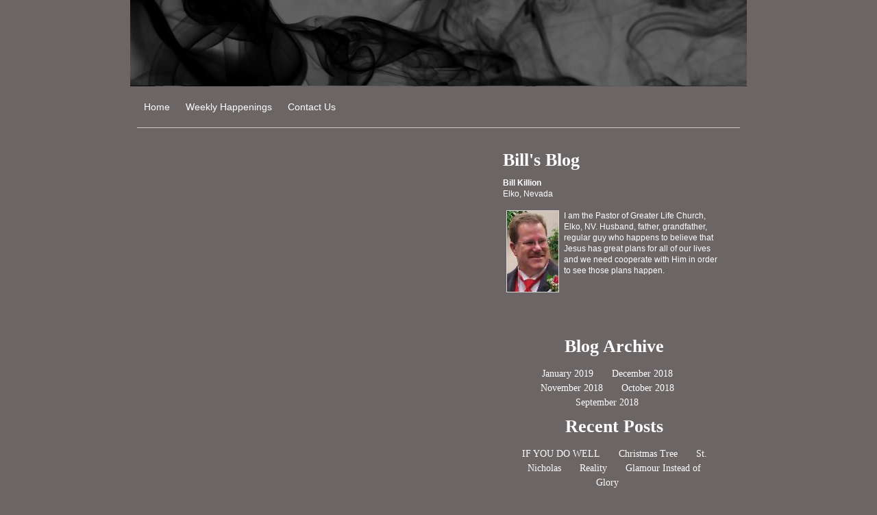

--- FILE ---
content_type: text/html; charset=utf-8
request_url: https://elkogreaterlife.org/bills-blog/amen-or-ouch
body_size: 6222
content:
<!DOCTYPE html PUBLIC "-//W3C//DTD XHTML 1.0 Transitional//EN" "http://www.w3.org/TR/xhtml1/DTD/xhtml1-transitional.dtd">
<!--
Yola template
-->
<html xmlns="http://www.w3.org/1999/xhtml">
	<head>
		<meta http-equiv="content-type" content="text/html; charset=utf-8" />

  <base href="/" />

<title>Amen or Ouch</title>


  <link rel="alternate" type="application/rss+xml" title="Amen or Ouch RSS feed" href="bills-blog.rss" />

<meta name="description" content="" />
<meta name="keywords" content="" />


  


  <style type="text/css" id="styleCSS">
    	/* CSS Document */

body {
	font-family: "Lucida Grande","Arial Unicode MS", sans-serif;
	font-size: 12px;
	color: #FFFFFF;
        background-color:#6b6565;
        
        background-repeat:;
        background-position:;
        background-attachment:;
}
td, tr {
	font-family: "Lucida Grande","Arial Unicode MS", sans-serif;
	font-size: 12px;
	color: #FFFFFF;
}

h1 {
	font-family: "Lucida Grande","Arial Unicode MS", sans-serif;
	font-size: 30px;
}


h2 {
	font-family: "Lucida Grande","Arial Unicode MS", sans-serif;
	font-size: 26px;
}


h3 {
	font-family: "Lucida Grande","Arial Unicode MS", sans-serif;
	font-size: 22px;
}


h4 {
	font-family: "Lucida Grande","Arial Unicode MS", sans-serif;
	font-size: 20px;
}


h5 {
	font-family: "Lucida Grande","Arial Unicode MS", sans-serif;
	font-size: 14px;
}


h6{
	font-family: "Lucida Grande","Arial Unicode MS", sans-serif;
	font-size: 11px;
}

a img{border:none;}

a:link {
	text-decoration: none;
	color: #FFFFFF;
}
a:visited {
	text-decoration: none;
	color: #FFFFFF;
}
a:hover {
	text-decoration: underline;
	color: #CCCCCC;

}
body {
	margin-top: 0px;
}

.container
{
	width: 900px;
	margin: 0px auto;
}

#sys_banner{
	width:900px;
	height:125px;
	/* this is wierd. but for some reason, if there is no border it drops down a few pixels! 
	border-top:solid 1px #333333;*/
	padding:1px 0 0 0;
}

#sys_banner h1{
	padding: 20px;
}

#sys_banner h1 a{
	text-decoration:none;
	color: #FFFFFF;
}
#sys_banner h1 a:hover{
	text-decoration:none;
	color: #CCCCCC;
}

#menu{
	margin: 0;
	margin-left: 5px;
	margin-right: 5px;
	border-bottom:solid 1px #CCCCCC;
}
#menu ul {
	list-style: none; float:left;
	margin-left:0px;
	padding:10px;
}
#menu ul li { 
	display: inline; 
	font-size:larger;
	padding-right:20px;
}
#menu ul li a { 
	text-decoration:none;
	font-size:14px;
} 

#content{
	padding: 1em;
	/*background:blue;color:white;*/
}
.sys_footer{
	margin-left: 5px;
	margin-right: 5px;
	text-align:right;font-size:small;
	border-top:solid 1px #CCCCCC;
}
#sys_designerfooter{
	border-top:0px;
	padding-top:10px;
}


.sys_txt {
	font-family: "Lucida Grande","Arial Unicode MS", sans-serif;
	font-size: 12px;
	color: #FFFFFF;
}
.sys_txt h1 {
	font-family: "Lucida Grande","Arial Unicode MS", sans-serif;
	font-size: 30px;
}


.sys_txt h2 {
	font-family: "Lucida Grande","Arial Unicode MS", sans-serif;
	font-size: 26px;
}


.sys_txt h3 {
	font-family: "Lucida Grande","Arial Unicode MS", sans-serif;
	font-size: 22px;
}


.sys_txt h4 {
	font-family: "Lucida Grande","Arial Unicode MS", sans-serif;
	font-size: 20px;
}

.sys_txt h5 {
	font-family: "Lucida Grande","Arial Unicode MS", sans-serif;
	font-size: 14px;
}


.sys_txt h6{
	font-family: "Lucida Grande","Arial Unicode MS", sans-serif;
	font-size: 11px;
}

.sys_txt a:link {
	text-decoration:underline;
	color: #FFFFFF;
}
.sys_txt a:visited {
	text-decoration:underline
		
}
.sys_txt a:hover {
	text-decoration:underline
	color: #CCCCCC;

}
  </style>


<script src="//ajax.googleapis.com/ajax/libs/webfont/1.4.2/webfont.js" type="text/javascript"></script>

      <style type="text/css">
      @import url("//fonts.sitebuilderhost.net/css?family=&subset=latin,latin-ext");
    </style>
  
  <style type="text/css" id="styleOverrides">
    /* ======================
*
*  Site Style Settings
*
=========================*/
/* Paragraph text (p) */

.content p, #content p, .HTML_Default p, .Text_Default p, .sys_txt p, .sys_txt a, .sys_layout p, .sys_txt, .sys_layout  {
    font-family: 'Lucida Grande','Arial Unicode MS','sans-serif';
    
    font-size: 23px;
    color: #FFFFFF;
    line-height: 16px;
    
    text-transform: none;
}

/* Navigation */
.sys_navigation a, .ys_menu_2, div#menu ul, div#menu ul li a, ul.sys_navigation li a, div.sys_navigation ul li.selected a, div.sys_navigation ul li a, #navigation li a, div.ys_menu ul a:link, div.ys_menu ul a:visited, div.ys_nav ul li a, #sys_banner ul li a {
    
    
    
    
    
    
    
    
}


/* Navigation:selected */
div.sys_navigation ul li.selected a, div#menu ul li.selected a, #navigation li.selected a, div.ys_menu ul li.selected a:link, div.ys_menu ul li.selected a:visited, div.ys_nav ul li.selected a, #sys_banner ul li.selected a {
    
}

/* Navigation:hover */
div.sys_navigation ul li a:hover, div#menu ul li a:hover, #navigation li a:hover, div.ys_menu ul a:hover, div.ys_nav ul li a:hover, div.ys_menu ul li a:hover, #sys_banner ul li a:hover {
    
}

/* Site Title */
#sys_heading, a#sys_heading, #sys_banner h1 a, #header h1 a, div#heading h1 a {
    
    
    
    
    
    
    
    
}

/* Hyperlinks (a, a:hover, a:visited) */






/* Headings (h2, h3, h4, h5, h6) */
.sys_layout h2, .sys_txt h2 {
    font-family: 'Lucida Grande','Arial Unicode MS','sans-serif';
    
    font-size: 26px;
    color: #FFFFFF;
    text-decoration: none;
    
    line-height: normal;
    text-transform: none;
}

.sys_layout h2 a, .sys_layout h2 a:link, .sys_layout h2 a:hover, .sys_layout h2 a:visited {
    font-family: 'Lucida Grande','Arial Unicode MS','sans-serif';
    
    font-size: 26px;
    color: #FFFFFF;
    
    line-height: normal;
    text-transform: none;
}

.sys_layout h3, .sys_txt h3 {
    font-family: 'Lucida Grande','Arial Unicode MS','sans-serif';
    
    font-size: 22px;
    color: #FFFFFF;
    text-decoration: none;
    
    line-height: normal;
    text-transform: none;
}

.sys_layout h3 a, .sys_layout h3 a:link, .sys_layout h3 a:hover, .sys_layout h3 a:visited {
    font-family: 'Lucida Grande','Arial Unicode MS','sans-serif';
    
    font-size: 22px;
    color: #FFFFFF;
    
    line-height: normal;
    text-transform: none;
}

.sys_layout h4, .sys_txt h4 {
    font-family: 'Lucida Grande','Arial Unicode MS','sans-serif';
    
    font-size: 20px;
    color: #FFFFFF;
    text-decoration: none;
    
    line-height: normal;
    text-transform: none;
}

.sys_layout h4 a, .sys_layout h4 a:link, .sys_layout h4 a:hover, .sys_layout h4 a:visited {
    font-family: 'Lucida Grande','Arial Unicode MS','sans-serif';
    
    font-size: 20px;
    color: #FFFFFF;
    
    line-height: normal;
    text-transform: none;
}

.sys_layout h5, .sys_txt h5 {
    font-family: 'Lucida Grande','Arial Unicode MS','sans-serif';
    
    font-size: 14px;
    color: #FFFFFF;
    text-decoration: none;
    
    line-height: normal;
    text-transform: none;
}

.sys_layout h5 a, .sys_layout h5 a:link, .sys_layout h5 a:hover, .sys_layout h5 a:visited {
    font-family: 'Lucida Grande','Arial Unicode MS','sans-serif';
    
    font-size: 14px;
    color: #FFFFFF;
    
    line-height: normal;
    text-transform: none;
}

.sys_layout h6, .sys_txt h6 {
    font-family: 'Lucida Grande','Arial Unicode MS','sans-serif';
    
    font-size: 11px;
    color: #FFFFFF;
    text-decoration: none;
    
    line-height: normal;
    text-transform: none;
}

.sys_layout h6 a, .sys_layout h6 a:link, .sys_layout h6 a:hover, .sys_layout h6 a:visited {
    font-family: 'Lucida Grande','Arial Unicode MS','sans-serif';
    
    font-size: 11px;
    color: #FFFFFF;
    
    line-height: normal;
    text-transform: none;
}

/*button widget*/
.sys_layout .sys_button a, .sys_layout .sys_button a:link, .sys_layout .sys_button a:visited {
    display:inline-block;
    text-decoration: none;
}
.sys_layout .sys_button a:link, .sys_layout .sys_button a:visited {
    cursor:pointer;
}
.sys_layout .sys_button a {
    cursor:default;
}

.sys_layout .sys_button.square a, .sys_layout .sys_button.square a:link {
    border-radius:0px;
}
.sys_layout .sys_button.rounded a, .sys_layout .sys_button.rounded a:link {
    border-radius:3px;
}
.sys_layout .sys_button.pill a, .sys_layout .sys_button.pill a:link {
    border-radius:90px;
}

/*button sizes*/
.sys_layout .sys_button.small a, .sys_layout .sys_button.small a:link, .sys_layout .sys_button.small a:visited {font-size: 12px;padding-top:10px;padding-bottom:10px;padding-left:25px;padding-right:25px;}
.sys_layout .sys_button.medium a, .sys_layout .sys_button.medium a:link, .sys_layout .sys_button.medium a:visited {font-size: 15px;padding-top:15px;padding-bottom:15px;padding-left:37px;padding-right:37px;}
.sys_layout .sys_button.large a, .sys_layout .sys_button.large a:link, .sys_layout .sys_button.large a:visited {font-size: 20px;padding-top:20px;padding-bottom:20px;padding-left:50px;padding-right:50px;}

/*button styles:small*/
.sys_layout .sys_button.small.outline a, .sys_layout .sys_button.small.outline a:link {
    border-color:#333333;
    color: #333333;
    border-style: solid;
    border-width: 2px;
}
.sys_layout .sys_button.small.outline a:visited {
    color: #333333;
}
.sys_layout .sys_button.small.solid a, .sys_layout .sys_button.small.solid a:link {
    	background-color: #333333;

    color: #ffffff;
    border-color:#333333;
    border-style: solid;
    border-width: 2px;
}
.sys_layout .sys_button.small.solid a:visited {
    color: #ffffff;
}
.sys_layout .sys_button.small.outline a:hover {
    background-color: #333333;
    color: #ffffff;
    text-decoration: none;
}

/*button styles:medium*/
.sys_layout .sys_button.medium.outline a, .sys_layout .sys_button.medium.outline a:link {
    border-color:#333333;
    color: #333333;
    border-style: solid;
    border-width: 2px;
}
.sys_layout .sys_button.medium.outline a:visited {
    color: #333333;
}
.sys_layout .sys_button.medium.solid a, .sys_layout .sys_button.medium.solid a:link {
    	background-color: #333333;

    color: #ffffff;
    border-color:#333333;
    border-style: solid;
    border-width: 2px;
}
.sys_layout .sys_button.medium.solid a:visited {
    color: #ffffff;
}
.sys_layout .sys_button.medium.outline a:hover {
    background-color: #333333;
    color: #ffffff;
    text-decoration: none;
}
/*button styles:large*/
.sys_layout .sys_button.large.outline a, .sys_layout .sys_button.large.outline a:link {
    border-color:#333333;
    color: #333333;
    border-style: solid;
    border-width: 2px;
}
.sys_layout .sys_button.large.outline a:visited {
    color: #333333;
}
.sys_layout .sys_button.large.solid a, .sys_layout .sys_button.large.solid a:link {
    	background-color: #333333;

    color: #ffffff;
    border-color:#333333;
    border-style: solid;
    border-width: 2px;
}
.sys_layout .sys_button.large.solid a:visited {
    color: #ffffff;
}
.sys_layout .sys_button.large.outline a:hover {
    background-color: #333333;
    color: #ffffff;
    text-decoration: none;
}

.sys_layout .sys_button.solid a:hover {
    text-decoration: none;
    opacity: .8;
}  </style>

  



<script type="text/javascript" src="//ajax.googleapis.com/ajax/libs/jquery/1.11.1/jquery.min.js"></script>
<script type="text/javascript">window.jQuery || document.write('<script src="/components/bower_components/jquery/dist/jquery.js"><\/script>')</script>
<link rel="stylesheet" type="text/css" href="classes/commons/resources/flyoutmenu/flyoutmenu.css?1001144" />
<script type="text/javascript" src="classes/commons/resources/flyoutmenu/flyoutmenu.js?1001144"></script>
<link rel="stylesheet" type="text/css" href="classes/commons/resources/global/global.css?1001144" />


<script type="text/javascript">
  var swRegisterManager = {
    goals: [],
    add: function(swGoalRegister) {
      this.goals.push(swGoalRegister);
    },
    registerGoals: function() {
      while(this.goals.length) {
        this.goals.shift().call();
      }
    }
  };

  window.swPostRegister = swRegisterManager.registerGoals.bind(swRegisterManager);
</script>

  <link rel="stylesheet" type="text/css" href="classes/components/BlogAuthor/layouts/Default/Default.css?1001144" />
  
  <link rel="stylesheet" type="text/css" href="classes/components/BlogArchive/layouts/Default/Default.css?1001144" />
  
  <link rel="stylesheet" type="text/css" href="classes/components/RecentPosts/layouts/Default/Default.css?1001144" />
  
  
  
  <link rel="stylesheet" type="text/css" href="classes/components/BlogWidget/layouts/Default/Default.css?1001144" />
  
  
  

	</head>

	<body id="sys_background">

	
		<div class="container">
			
				<div id="sys_banner" name="banner" style="background: url(templates/CleanSlate_Gray/resources/palettes/gray/smokeBlack.jpg) ;" >
					
					<h1 class="empty" style="text-align:left;"><a id="sys_heading" href="./" style="color:#ffffff;font-size:150px;font-style:normal;font-weight:bold;text-decoration:none;"></a></h1>
				</div>
	
						<div id="menu">
			<div id="menu">
				<ul class='sys_navigation'>
			<li id="ys_menu_0" class="first"><a href="./" title="Home">Home</a></li>
			<li id="ys_menu_1"><a href="weekly-happenings.php" title="Weekly Happenings">Weekly Happenings</a></li>
			<li id="ys_menu_2" class="last"><a href="contact-us.php" title="Contact Us">Contact Us</a></li>
			</ul>
<script>$(document).ready(function() { flyoutMenu.initFlyoutMenu([{"href": "./","title": "Home","name": "Home","children": []},{"href": "weekly-happenings.php","title": "Weekly Happenings","name": "Weekly Happenings","children": []},{"href": "contact-us.php","title": "Contact Us","name": "Contact Us","children": []}], "flyover");});</script>
				<div style="clear:both;"></div>
			</div>
				
			<div id="content">
				<style media="screen">
  .layout_1-column {
    width: 100%;
    padding: 0;
    margin: 0;
  }

  .layout_1-column:after {
    content: "";
    display: table;
    clear: both;
  }

  .zone_top {
    margin: 0;
    padding: 5px;
    vertical-align: top;
    line-height: normal;
    min-width: 100px;
  }
</style>

<div class="layout_1-column sys_layout">
    <div id="layout_row1">
        <div id="sys_region_1" class="zone_top" ><div id="I135" style="display:block;clear: both;" class="Layout1_Default"><style>.column_I135 {width: 100%;-moz-box-sizing:border-box;-webkit-box-sizing: border-box;box-sizing:border-box;}.column_I135:after {content: "";display: table;clear: both;}.column_I135 .left {text-align: left;vertical-align: top;width: 59.834123222748815%;padding: 0;float: left;-moz-box-sizing: border-box;-webkit-box-sizing: border-box;box-sizing:border-box;}.column_I135 .right {vertical-align: top;width: 40.165876777251185%;padding: 0;float: left;-moz-box-sizing: border-box;-webkit-box-sizing: border-box;box-sizing: border-box;}</style><div class="column_I135 column_divider" ><div id="Left_I135" class="left" ><div id="I434" style="display:block;clear: both;text-align:left;" class="HTML_Default">    <div id="I434_html" class="responsive_embed"><div id="disqus_thread"></div>
<script type="text/javascript">
/* * * CONFIGURATION VARIABLES: EDIT BEFORE PASTING INTO YOUR WEBPAGE * * */
var disqus_shortname = 'ElkoGLCBlog'; // required: replace example with your forum shortname
/* * * DON'T EDIT BELOW THIS LINE * * */
(function() {
var dsq = document.createElement('script'); dsq.type = 'text/javascript'; dsq.async = true;
dsq.src = '//' + disqus_shortname + '.disqus.com/embed.js';
(document.getElementsByTagName('head')[0] || document.getElementsByTagName('body')[0]).appendChild(dsq);
})();
</script>
<noscript>Please enable JavaScript to view the <a href="http://disqus.com/?ref_noscript">comments powered by Disqus.</a></noscript>
<a href="http://disqus.com" class="dsq-brlink">comments powered by <span class="logo-disqus">Disqus</span></a>

</div>

    </div><div id="I427" style="display:block;clear: both;text-align:left;margin:0 0 0 0;" class="BlogWidget_Default"><style type="text/css">
  .blog-pagination{
    padding-top:20px;
  }

  .float-left{
    float:left;
  }

  .float-right{
    float:right;
  }
</style>

<div class="sys_txt">

<div class="sys_blog">

<div class="post">

<h2><a href="bills-blog/amen-or-ouch" title="Amen or Ouch" target="_self">Amen or Ouch</a></h2>

<div style="font-size:11px;padding-left:5px;">Posted by Bill Killion on Monday, August 20, 2018  </div>


<div class="postcontent" style="height:auto;overflow:hidden;">
  <p><span style="mso-bidi-font-size:14.0pt;font-family:&quot;Footlight MT Light&quot;,&quot;serif&quot;;
mso-fareast-font-family:&quot;Times New Roman&quot;;mso-bidi-font-family:Arial;
color:black">Most of the time when I read A.W. Tozer, I do not know whether to
say “Amen” or “Ouch”.<span style="mso-spacerun:yes">&nbsp; </span>You decide:<p></p></span></p>

<p align="center" style="text-align:center"><i>The eyes of your understanding
being enlightened; that ye may know what is the hope of his calling.</i> <a href="http://www.crossbooks.com/verse.asp?ref=Eph+1%3A18" class="">Ephesians 1:18</a></p>

<p style="margin:0in;margin-bottom:.0001pt;text-indent:.5in">Revival and
blessing come to the church when we stop looking at a picture of God and look
at God Himself! Revival comes when, no longer satisfied to know about a God in
history, we meet the conditions of finding Him in living, personal experience.</p>

<p style="margin:0in;margin-bottom:.0001pt;text-indent:.5in">Conversely,
revival cannot come if we are far removed from God. It cannot come if, instead
of hearing His voice, we are content with only an echo!</p>

<p style="margin:0in;margin-bottom:.0001pt;text-indent:.5in">Put those
deficiencies together and you have the reason why we are dissatisfied and
empty. You have the reason why there is so little of vivid, vibrant joy in the
things of God.</p>

<p style="margin:0in;margin-bottom:.0001pt;text-indent:.5in">I hold fast to the
opinion that our God is ever trying to reveal Himself to us. There is no way
for sinful men and women to find their way into God's presence unless He reveals
Himself and appears to us. I do not mean that God is trying to appear to our
physical eyesight. Rather, He is trying to appear to the eye of our soul
through an inner consciousness. Never apologize for your inner eyes! They are
the real eyes for discerning the nature of issues important to God.</p>

<p style="margin:0in;margin-bottom:.0001pt;text-indent:.5in"><p>&nbsp;</p></p>

<p align="right" style="text-align:right;tab-stops:right 495.0pt">A.W.
Tozer, <i>Mornings with Tozer</i>, (3825 Hartzdale Drive Camp Hill, PA 17011:
WingSpread Publishers, 2008), WORD<i>search</i> CROSS e-book, Under:
"August 14. Our Inner Sights".</p><br>
</div>

<p>
  </p>

<div class="float-right">
      <a href="bills-blog/during-times-like-this" title="Next post: During Times Like This"><strong>Next post:</strong> During Times Like...</a>
  </div>
<div class="float-left">
      <a href="bills-blog/-but-you-" title="Previous post: "....but you...""><strong>Previous post:</strong> "....but you..."</a>
  </div>

<div style="clear:left;"></div>

<br />


<div class="blog-pagination">
  <a href="bills-blog.php" title="Back to posts" target="_self">&laquo; Back to posts</a>
</div>


      <br />
    <div id="disqus_thread"></div>
<script type="text/javascript">
/* * * CONFIGURATION VARIABLES: EDIT BEFORE PASTING INTO YOUR WEBPAGE * * */
var disqus_shortname = 'ElkoGLCBlog'; // required: replace example with your forum shortname
/* * * DON'T EDIT BELOW THIS LINE * * */
(function() {
var dsq = document.createElement('script'); dsq.type = 'text/javascript'; dsq.async = true;
dsq.src = '//' + disqus_shortname + '.disqus.com/embed.js';
(document.getElementsByTagName('head')[0] || document.getElementsByTagName('body')[0]).appendChild(dsq);
})();
</script>
<noscript>Please enable JavaScript to view the <a href="http://disqus.com/?ref_noscript">comments powered by Disqus.</a></noscript>
<a href="http://disqus.com" class="dsq-brlink">comments powered by <span class="logo-disqus">Disqus</span></a>

  

</div>

</div>

</div></div></div><div id="Right_I135" class="right" ><div id="I137" style="display:block;clear: both;text-align:left;margin:5px 5px 5px 5px;" class="BlogAuthor_Default"><div class="sys_txt">

<div id="I_Blog_Author">

  
    <h2 class="blog_widget_title">Bill's Blog</h2>

  

  
    
      <table class="user-info-table" style="padding-top:0px;" cellpadding="0" cellspacing="0">

                  <tr>
            <td><strong>Bill Killion</strong></td>
          </tr>
        
                  <tr>
            <td>Elko, Nevada</td>
          </tr>
        
      </table>

      <br />

      <div class="info_container">
        <table cellpadding="0" cellspacing="0">
          <tr>
            <td style="vertical-align:top;padding:0 5px;">
                              <img class="user_image" src="resources/100_2610.jpg" alt="Bill Killion" width="75" />
                            I am the Pastor of Greater Life Church, Elko, NV.  Husband, father, grandfather, regular guy who happens to believe that Jesus has great plans for all of our lives and we need cooperate with Him in order to see those plans happen.
            </td>
          <tr>
        </table>
      </div>

      <div style="clear:both;height:1px;overflow:hidden;"></div>

    
  </div>

</div></div><div id="I352" style="display:block;clear: both;text-align:center;margin:40px 40px 40px 40px;" class="BlogArchive_Default">
<div id="I_Blog_Archive" class="sys_txt">

  <h2 class="blog_widget_title">Blog Archive</h2>

  <ul>
        <li>
      <a href="bills-blog/archive/2019/January" target="_self" title="View posts from January 2019">January&nbsp;2019</a>
    </li>
        <li>
      <a href="bills-blog/archive/2018/December" target="_self" title="View posts from December 2018">December&nbsp;2018</a>
    </li>
        <li>
      <a href="bills-blog/archive/2018/November" target="_self" title="View posts from November 2018">November&nbsp;2018</a>
    </li>
        <li>
      <a href="bills-blog/archive/2018/October" target="_self" title="View posts from October 2018">October&nbsp;2018</a>
    </li>
        <li>
      <a href="bills-blog/archive/2018/September" target="_self" title="View posts from September 2018">September&nbsp;2018</a>
    </li>
      </ul>

</div>

</div><div id="I351" style="display:block;clear: both;text-align:center;margin:20px 20px 20px 20px;" class="RecentPosts_Default">
  <div id="I_Blog_Recentposts" class="sys_txt">

    <h2 class="blog_widget_title">Recent Posts </h2>

    <ul>
            <li>
        <a href="bills-blog/if-you-do-well" title="IF YOU DO WELL" target="_self">IF YOU DO WELL</a>
      </li>
            <li>
        <a href="bills-blog/christmas-tree" title="Christmas Tree" target="_self">Christmas Tree</a>
      </li>
            <li>
        <a href="bills-blog/st-nicholas" title="St. Nicholas" target="_self">St. Nicholas</a>
      </li>
            <li>
        <a href="bills-blog/reality" title="Reality" target="_self">Reality</a>
      </li>
            <li>
        <a href="bills-blog/glamour-instead-of-glory" title="Glamour Instead of Glory" target="_self">Glamour Instead of Glory</a>
      </li>
          </ul>

  </div>

</div></div></div></div></div>
    </div>
</div>
			</div>
			
			<div id='sys_footer' class='sys_footer'></div>
			
		</div>
			<!-- Start of user defined footer tracking codes -->
Greater Life Church of Elko, Nevada
<!-- End of user defined footer tracking codes -->

<script type="text/javascript" id="site_analytics_tracking" data-id="8a4986ca32f4df140132fb6474f23f82" data-user="07cbccb1ad8043c2924f4a90d3c7153c" data-partner="YOLA" data-url="//analytics.yolacdn.net/tracking-v2.js">
  var _yts = _yts || [];
  var tracking_tag = document.getElementById('site_analytics_tracking');
  _yts.push(["_siteId", tracking_tag.getAttribute('data-id')]);
  _yts.push(["_userId", tracking_tag.getAttribute('data-user')]);
  _yts.push(["_partnerId", tracking_tag.getAttribute('data-partner')]);
  _yts.push(["_trackPageview"]);
  (function() {
    var yts = document.createElement("script");
    yts.type = "text/javascript";
    yts.async = true;
    yts.src = document.getElementById('site_analytics_tracking').getAttribute('data-url');
    (document.getElementsByTagName("head")[0] || document.getElementsByTagName("body")[0]).appendChild(yts);
  })();
</script>


<!-- template: CleanSlate_Gray  --><script defer src="https://static.cloudflareinsights.com/beacon.min.js/vcd15cbe7772f49c399c6a5babf22c1241717689176015" integrity="sha512-ZpsOmlRQV6y907TI0dKBHq9Md29nnaEIPlkf84rnaERnq6zvWvPUqr2ft8M1aS28oN72PdrCzSjY4U6VaAw1EQ==" data-cf-beacon='{"version":"2024.11.0","token":"322934ea81264f39bb4d19283a53f830","r":1,"server_timing":{"name":{"cfCacheStatus":true,"cfEdge":true,"cfExtPri":true,"cfL4":true,"cfOrigin":true,"cfSpeedBrain":true},"location_startswith":null}}' crossorigin="anonymous"></script>
</body>
</html>